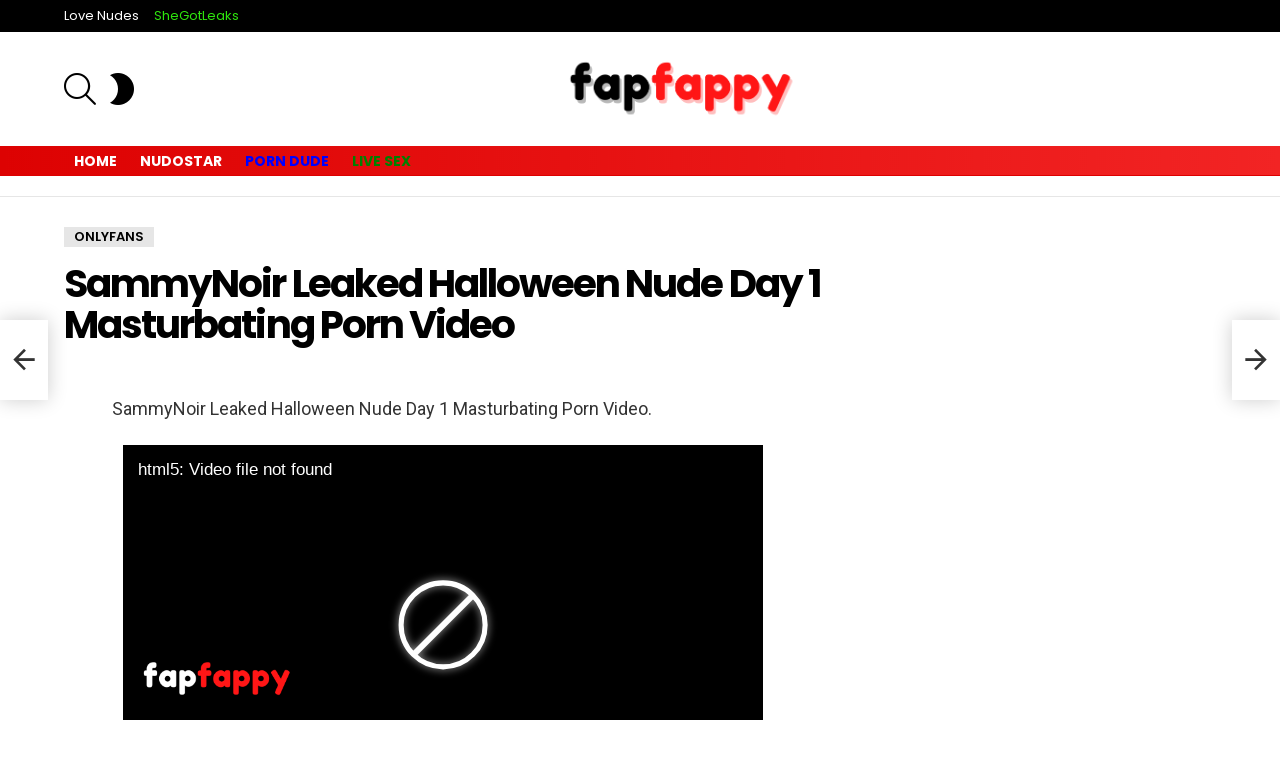

--- FILE ---
content_type: text/css; charset=utf-8
request_url: https://fapfappy.com/wp-content/cache/min/1/wp-content/plugins/wpusm/css/wpusm_post.css?ver=1763639910
body_size: -73
content:
.wp-block-column{padding:5px;display:block}.wp-block-columns{display:block}.td-pb-span8{width:100%}